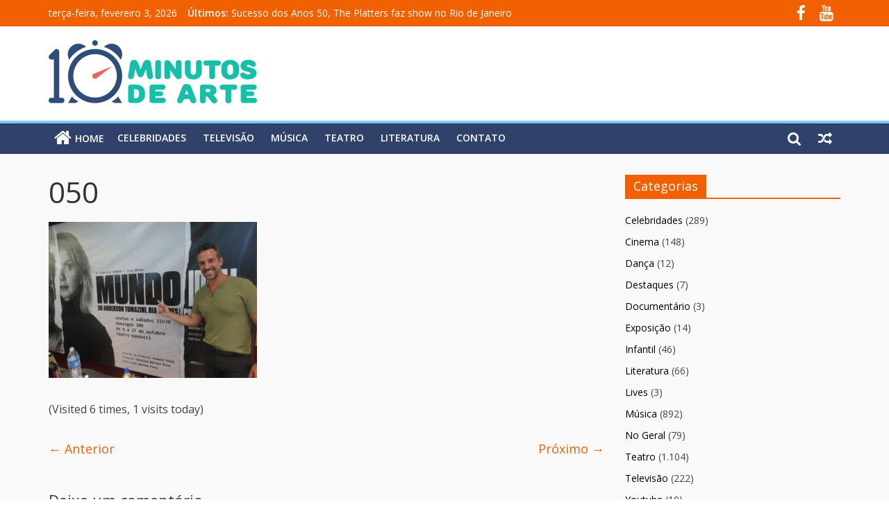

--- FILE ---
content_type: text/html; charset=UTF-8
request_url: https://www.dezminutosdearte.com.br/teatro/mundo-ideal-tem-estreia-badalada-no-shopping-da-gavea/attachment/050-6/
body_size: 9136
content:

<!DOCTYPE html>
<html lang="pt-BR">
<head>
<meta charset="UTF-8" />
<meta name="viewport" content="width=device-width, initial-scale=1">
<link rel="profile" href="https://gmpg.org/xfn/11" />
<link rel="pingback" href="https://www.dezminutosdearte.com.br/xmlrpc.php" />
<meta name='robots' content='index, follow, max-image-preview:large, max-snippet:-1, max-video-preview:-1' />

	<!-- This site is optimized with the Yoast SEO plugin v21.8.1 - https://yoast.com/wordpress/plugins/seo/ -->
	<title>050 - Dez Minutos de Arte</title>
	<link rel="canonical" href="https://www.dezminutosdearte.com.br/teatro/mundo-ideal-tem-estreia-badalada-no-shopping-da-gavea/attachment/050-6/" />
	<meta property="og:locale" content="pt_BR" />
	<meta property="og:type" content="article" />
	<meta property="og:title" content="050 - Dez Minutos de Arte" />
	<meta property="og:url" content="https://www.dezminutosdearte.com.br/teatro/mundo-ideal-tem-estreia-badalada-no-shopping-da-gavea/attachment/050-6/" />
	<meta property="og:site_name" content="Dez Minutos de Arte" />
	<meta property="article:publisher" content="https://www.facebook.com/dezminutosdearte/" />
	<meta property="og:image" content="https://www.dezminutosdearte.com.br/teatro/mundo-ideal-tem-estreia-badalada-no-shopping-da-gavea/attachment/050-6" />
	<meta property="og:image:width" content="950" />
	<meta property="og:image:height" content="713" />
	<meta property="og:image:type" content="image/jpeg" />
	<script type="application/ld+json" class="yoast-schema-graph">{"@context":"https://schema.org","@graph":[{"@type":"WebPage","@id":"https://www.dezminutosdearte.com.br/teatro/mundo-ideal-tem-estreia-badalada-no-shopping-da-gavea/attachment/050-6/","url":"https://www.dezminutosdearte.com.br/teatro/mundo-ideal-tem-estreia-badalada-no-shopping-da-gavea/attachment/050-6/","name":"050 - Dez Minutos de Arte","isPartOf":{"@id":"https://www.dezminutosdearte.com.br/#website"},"primaryImageOfPage":{"@id":"https://www.dezminutosdearte.com.br/teatro/mundo-ideal-tem-estreia-badalada-no-shopping-da-gavea/attachment/050-6/#primaryimage"},"image":{"@id":"https://www.dezminutosdearte.com.br/teatro/mundo-ideal-tem-estreia-badalada-no-shopping-da-gavea/attachment/050-6/#primaryimage"},"thumbnailUrl":"https://www.dezminutosdearte.com.br/wp-content/uploads/2019/10/050.jpg","datePublished":"2019-10-06T02:36:22+00:00","dateModified":"2019-10-06T02:36:22+00:00","breadcrumb":{"@id":"https://www.dezminutosdearte.com.br/teatro/mundo-ideal-tem-estreia-badalada-no-shopping-da-gavea/attachment/050-6/#breadcrumb"},"inLanguage":"pt-BR","potentialAction":[{"@type":"ReadAction","target":["https://www.dezminutosdearte.com.br/teatro/mundo-ideal-tem-estreia-badalada-no-shopping-da-gavea/attachment/050-6/"]}]},{"@type":"ImageObject","inLanguage":"pt-BR","@id":"https://www.dezminutosdearte.com.br/teatro/mundo-ideal-tem-estreia-badalada-no-shopping-da-gavea/attachment/050-6/#primaryimage","url":"https://www.dezminutosdearte.com.br/wp-content/uploads/2019/10/050.jpg","contentUrl":"https://www.dezminutosdearte.com.br/wp-content/uploads/2019/10/050.jpg","width":4000,"height":3000},{"@type":"BreadcrumbList","@id":"https://www.dezminutosdearte.com.br/teatro/mundo-ideal-tem-estreia-badalada-no-shopping-da-gavea/attachment/050-6/#breadcrumb","itemListElement":[{"@type":"ListItem","position":1,"name":"Início","item":"https://www.dezminutosdearte.com.br/"},{"@type":"ListItem","position":2,"name":"&#8220;Mundo Ideal&#8221; tem estreia badalada no Shopping da Gávea","item":"https://www.dezminutosdearte.com.br/teatro/mundo-ideal-tem-estreia-badalada-no-shopping-da-gavea/"},{"@type":"ListItem","position":3,"name":"050"}]},{"@type":"WebSite","@id":"https://www.dezminutosdearte.com.br/#website","url":"https://www.dezminutosdearte.com.br/","name":"Dez Minutos de Arte","description":"Cinema | Televisão | Celebridades | Música | Literatura | Eventos | E Muito Mais!","potentialAction":[{"@type":"SearchAction","target":{"@type":"EntryPoint","urlTemplate":"https://www.dezminutosdearte.com.br/?s={search_term_string}"},"query-input":"required name=search_term_string"}],"inLanguage":"pt-BR"}]}</script>
	<!-- / Yoast SEO plugin. -->


<link rel='dns-prefetch' href='//use.fontawesome.com' />
<link rel='dns-prefetch' href='//fonts.googleapis.com' />
<link rel="alternate" type="application/rss+xml" title="Feed para Dez Minutos de Arte &raquo;" href="https://www.dezminutosdearte.com.br/feed/" />
<link rel="alternate" type="application/rss+xml" title="Feed de comentários para Dez Minutos de Arte &raquo;" href="https://www.dezminutosdearte.com.br/comments/feed/" />
<link rel="alternate" type="application/rss+xml" title="Feed de comentários para Dez Minutos de Arte &raquo; 050" href="https://www.dezminutosdearte.com.br/teatro/mundo-ideal-tem-estreia-badalada-no-shopping-da-gavea/attachment/050-6/feed/" />
<script type="text/javascript">
window._wpemojiSettings = {"baseUrl":"https:\/\/s.w.org\/images\/core\/emoji\/14.0.0\/72x72\/","ext":".png","svgUrl":"https:\/\/s.w.org\/images\/core\/emoji\/14.0.0\/svg\/","svgExt":".svg","source":{"concatemoji":"https:\/\/www.dezminutosdearte.com.br\/wp-includes\/js\/wp-emoji-release.min.js?ver=6.2.8"}};
/*! This file is auto-generated */
!function(e,a,t){var n,r,o,i=a.createElement("canvas"),p=i.getContext&&i.getContext("2d");function s(e,t){p.clearRect(0,0,i.width,i.height),p.fillText(e,0,0);e=i.toDataURL();return p.clearRect(0,0,i.width,i.height),p.fillText(t,0,0),e===i.toDataURL()}function c(e){var t=a.createElement("script");t.src=e,t.defer=t.type="text/javascript",a.getElementsByTagName("head")[0].appendChild(t)}for(o=Array("flag","emoji"),t.supports={everything:!0,everythingExceptFlag:!0},r=0;r<o.length;r++)t.supports[o[r]]=function(e){if(p&&p.fillText)switch(p.textBaseline="top",p.font="600 32px Arial",e){case"flag":return s("\ud83c\udff3\ufe0f\u200d\u26a7\ufe0f","\ud83c\udff3\ufe0f\u200b\u26a7\ufe0f")?!1:!s("\ud83c\uddfa\ud83c\uddf3","\ud83c\uddfa\u200b\ud83c\uddf3")&&!s("\ud83c\udff4\udb40\udc67\udb40\udc62\udb40\udc65\udb40\udc6e\udb40\udc67\udb40\udc7f","\ud83c\udff4\u200b\udb40\udc67\u200b\udb40\udc62\u200b\udb40\udc65\u200b\udb40\udc6e\u200b\udb40\udc67\u200b\udb40\udc7f");case"emoji":return!s("\ud83e\udef1\ud83c\udffb\u200d\ud83e\udef2\ud83c\udfff","\ud83e\udef1\ud83c\udffb\u200b\ud83e\udef2\ud83c\udfff")}return!1}(o[r]),t.supports.everything=t.supports.everything&&t.supports[o[r]],"flag"!==o[r]&&(t.supports.everythingExceptFlag=t.supports.everythingExceptFlag&&t.supports[o[r]]);t.supports.everythingExceptFlag=t.supports.everythingExceptFlag&&!t.supports.flag,t.DOMReady=!1,t.readyCallback=function(){t.DOMReady=!0},t.supports.everything||(n=function(){t.readyCallback()},a.addEventListener?(a.addEventListener("DOMContentLoaded",n,!1),e.addEventListener("load",n,!1)):(e.attachEvent("onload",n),a.attachEvent("onreadystatechange",function(){"complete"===a.readyState&&t.readyCallback()})),(e=t.source||{}).concatemoji?c(e.concatemoji):e.wpemoji&&e.twemoji&&(c(e.twemoji),c(e.wpemoji)))}(window,document,window._wpemojiSettings);
</script>
<style type="text/css">
img.wp-smiley,
img.emoji {
	display: inline !important;
	border: none !important;
	box-shadow: none !important;
	height: 1em !important;
	width: 1em !important;
	margin: 0 0.07em !important;
	vertical-align: -0.1em !important;
	background: none !important;
	padding: 0 !important;
}
</style>
	<link rel='stylesheet' id='wp-block-library-css' href='https://www.dezminutosdearte.com.br/wp-includes/css/dist/block-library/style.min.css?ver=6.2.8' type='text/css' media='all' />
<link rel='stylesheet' id='classic-theme-styles-css' href='https://www.dezminutosdearte.com.br/wp-includes/css/classic-themes.min.css?ver=6.2.8' type='text/css' media='all' />
<style id='global-styles-inline-css' type='text/css'>
body{--wp--preset--color--black: #000000;--wp--preset--color--cyan-bluish-gray: #abb8c3;--wp--preset--color--white: #ffffff;--wp--preset--color--pale-pink: #f78da7;--wp--preset--color--vivid-red: #cf2e2e;--wp--preset--color--luminous-vivid-orange: #ff6900;--wp--preset--color--luminous-vivid-amber: #fcb900;--wp--preset--color--light-green-cyan: #7bdcb5;--wp--preset--color--vivid-green-cyan: #00d084;--wp--preset--color--pale-cyan-blue: #8ed1fc;--wp--preset--color--vivid-cyan-blue: #0693e3;--wp--preset--color--vivid-purple: #9b51e0;--wp--preset--gradient--vivid-cyan-blue-to-vivid-purple: linear-gradient(135deg,rgba(6,147,227,1) 0%,rgb(155,81,224) 100%);--wp--preset--gradient--light-green-cyan-to-vivid-green-cyan: linear-gradient(135deg,rgb(122,220,180) 0%,rgb(0,208,130) 100%);--wp--preset--gradient--luminous-vivid-amber-to-luminous-vivid-orange: linear-gradient(135deg,rgba(252,185,0,1) 0%,rgba(255,105,0,1) 100%);--wp--preset--gradient--luminous-vivid-orange-to-vivid-red: linear-gradient(135deg,rgba(255,105,0,1) 0%,rgb(207,46,46) 100%);--wp--preset--gradient--very-light-gray-to-cyan-bluish-gray: linear-gradient(135deg,rgb(238,238,238) 0%,rgb(169,184,195) 100%);--wp--preset--gradient--cool-to-warm-spectrum: linear-gradient(135deg,rgb(74,234,220) 0%,rgb(151,120,209) 20%,rgb(207,42,186) 40%,rgb(238,44,130) 60%,rgb(251,105,98) 80%,rgb(254,248,76) 100%);--wp--preset--gradient--blush-light-purple: linear-gradient(135deg,rgb(255,206,236) 0%,rgb(152,150,240) 100%);--wp--preset--gradient--blush-bordeaux: linear-gradient(135deg,rgb(254,205,165) 0%,rgb(254,45,45) 50%,rgb(107,0,62) 100%);--wp--preset--gradient--luminous-dusk: linear-gradient(135deg,rgb(255,203,112) 0%,rgb(199,81,192) 50%,rgb(65,88,208) 100%);--wp--preset--gradient--pale-ocean: linear-gradient(135deg,rgb(255,245,203) 0%,rgb(182,227,212) 50%,rgb(51,167,181) 100%);--wp--preset--gradient--electric-grass: linear-gradient(135deg,rgb(202,248,128) 0%,rgb(113,206,126) 100%);--wp--preset--gradient--midnight: linear-gradient(135deg,rgb(2,3,129) 0%,rgb(40,116,252) 100%);--wp--preset--duotone--dark-grayscale: url('#wp-duotone-dark-grayscale');--wp--preset--duotone--grayscale: url('#wp-duotone-grayscale');--wp--preset--duotone--purple-yellow: url('#wp-duotone-purple-yellow');--wp--preset--duotone--blue-red: url('#wp-duotone-blue-red');--wp--preset--duotone--midnight: url('#wp-duotone-midnight');--wp--preset--duotone--magenta-yellow: url('#wp-duotone-magenta-yellow');--wp--preset--duotone--purple-green: url('#wp-duotone-purple-green');--wp--preset--duotone--blue-orange: url('#wp-duotone-blue-orange');--wp--preset--font-size--small: 13px;--wp--preset--font-size--medium: 20px;--wp--preset--font-size--large: 36px;--wp--preset--font-size--x-large: 42px;--wp--preset--spacing--20: 0.44rem;--wp--preset--spacing--30: 0.67rem;--wp--preset--spacing--40: 1rem;--wp--preset--spacing--50: 1.5rem;--wp--preset--spacing--60: 2.25rem;--wp--preset--spacing--70: 3.38rem;--wp--preset--spacing--80: 5.06rem;--wp--preset--shadow--natural: 6px 6px 9px rgba(0, 0, 0, 0.2);--wp--preset--shadow--deep: 12px 12px 50px rgba(0, 0, 0, 0.4);--wp--preset--shadow--sharp: 6px 6px 0px rgba(0, 0, 0, 0.2);--wp--preset--shadow--outlined: 6px 6px 0px -3px rgba(255, 255, 255, 1), 6px 6px rgba(0, 0, 0, 1);--wp--preset--shadow--crisp: 6px 6px 0px rgba(0, 0, 0, 1);}:where(.is-layout-flex){gap: 0.5em;}body .is-layout-flow > .alignleft{float: left;margin-inline-start: 0;margin-inline-end: 2em;}body .is-layout-flow > .alignright{float: right;margin-inline-start: 2em;margin-inline-end: 0;}body .is-layout-flow > .aligncenter{margin-left: auto !important;margin-right: auto !important;}body .is-layout-constrained > .alignleft{float: left;margin-inline-start: 0;margin-inline-end: 2em;}body .is-layout-constrained > .alignright{float: right;margin-inline-start: 2em;margin-inline-end: 0;}body .is-layout-constrained > .aligncenter{margin-left: auto !important;margin-right: auto !important;}body .is-layout-constrained > :where(:not(.alignleft):not(.alignright):not(.alignfull)){max-width: var(--wp--style--global--content-size);margin-left: auto !important;margin-right: auto !important;}body .is-layout-constrained > .alignwide{max-width: var(--wp--style--global--wide-size);}body .is-layout-flex{display: flex;}body .is-layout-flex{flex-wrap: wrap;align-items: center;}body .is-layout-flex > *{margin: 0;}:where(.wp-block-columns.is-layout-flex){gap: 2em;}.has-black-color{color: var(--wp--preset--color--black) !important;}.has-cyan-bluish-gray-color{color: var(--wp--preset--color--cyan-bluish-gray) !important;}.has-white-color{color: var(--wp--preset--color--white) !important;}.has-pale-pink-color{color: var(--wp--preset--color--pale-pink) !important;}.has-vivid-red-color{color: var(--wp--preset--color--vivid-red) !important;}.has-luminous-vivid-orange-color{color: var(--wp--preset--color--luminous-vivid-orange) !important;}.has-luminous-vivid-amber-color{color: var(--wp--preset--color--luminous-vivid-amber) !important;}.has-light-green-cyan-color{color: var(--wp--preset--color--light-green-cyan) !important;}.has-vivid-green-cyan-color{color: var(--wp--preset--color--vivid-green-cyan) !important;}.has-pale-cyan-blue-color{color: var(--wp--preset--color--pale-cyan-blue) !important;}.has-vivid-cyan-blue-color{color: var(--wp--preset--color--vivid-cyan-blue) !important;}.has-vivid-purple-color{color: var(--wp--preset--color--vivid-purple) !important;}.has-black-background-color{background-color: var(--wp--preset--color--black) !important;}.has-cyan-bluish-gray-background-color{background-color: var(--wp--preset--color--cyan-bluish-gray) !important;}.has-white-background-color{background-color: var(--wp--preset--color--white) !important;}.has-pale-pink-background-color{background-color: var(--wp--preset--color--pale-pink) !important;}.has-vivid-red-background-color{background-color: var(--wp--preset--color--vivid-red) !important;}.has-luminous-vivid-orange-background-color{background-color: var(--wp--preset--color--luminous-vivid-orange) !important;}.has-luminous-vivid-amber-background-color{background-color: var(--wp--preset--color--luminous-vivid-amber) !important;}.has-light-green-cyan-background-color{background-color: var(--wp--preset--color--light-green-cyan) !important;}.has-vivid-green-cyan-background-color{background-color: var(--wp--preset--color--vivid-green-cyan) !important;}.has-pale-cyan-blue-background-color{background-color: var(--wp--preset--color--pale-cyan-blue) !important;}.has-vivid-cyan-blue-background-color{background-color: var(--wp--preset--color--vivid-cyan-blue) !important;}.has-vivid-purple-background-color{background-color: var(--wp--preset--color--vivid-purple) !important;}.has-black-border-color{border-color: var(--wp--preset--color--black) !important;}.has-cyan-bluish-gray-border-color{border-color: var(--wp--preset--color--cyan-bluish-gray) !important;}.has-white-border-color{border-color: var(--wp--preset--color--white) !important;}.has-pale-pink-border-color{border-color: var(--wp--preset--color--pale-pink) !important;}.has-vivid-red-border-color{border-color: var(--wp--preset--color--vivid-red) !important;}.has-luminous-vivid-orange-border-color{border-color: var(--wp--preset--color--luminous-vivid-orange) !important;}.has-luminous-vivid-amber-border-color{border-color: var(--wp--preset--color--luminous-vivid-amber) !important;}.has-light-green-cyan-border-color{border-color: var(--wp--preset--color--light-green-cyan) !important;}.has-vivid-green-cyan-border-color{border-color: var(--wp--preset--color--vivid-green-cyan) !important;}.has-pale-cyan-blue-border-color{border-color: var(--wp--preset--color--pale-cyan-blue) !important;}.has-vivid-cyan-blue-border-color{border-color: var(--wp--preset--color--vivid-cyan-blue) !important;}.has-vivid-purple-border-color{border-color: var(--wp--preset--color--vivid-purple) !important;}.has-vivid-cyan-blue-to-vivid-purple-gradient-background{background: var(--wp--preset--gradient--vivid-cyan-blue-to-vivid-purple) !important;}.has-light-green-cyan-to-vivid-green-cyan-gradient-background{background: var(--wp--preset--gradient--light-green-cyan-to-vivid-green-cyan) !important;}.has-luminous-vivid-amber-to-luminous-vivid-orange-gradient-background{background: var(--wp--preset--gradient--luminous-vivid-amber-to-luminous-vivid-orange) !important;}.has-luminous-vivid-orange-to-vivid-red-gradient-background{background: var(--wp--preset--gradient--luminous-vivid-orange-to-vivid-red) !important;}.has-very-light-gray-to-cyan-bluish-gray-gradient-background{background: var(--wp--preset--gradient--very-light-gray-to-cyan-bluish-gray) !important;}.has-cool-to-warm-spectrum-gradient-background{background: var(--wp--preset--gradient--cool-to-warm-spectrum) !important;}.has-blush-light-purple-gradient-background{background: var(--wp--preset--gradient--blush-light-purple) !important;}.has-blush-bordeaux-gradient-background{background: var(--wp--preset--gradient--blush-bordeaux) !important;}.has-luminous-dusk-gradient-background{background: var(--wp--preset--gradient--luminous-dusk) !important;}.has-pale-ocean-gradient-background{background: var(--wp--preset--gradient--pale-ocean) !important;}.has-electric-grass-gradient-background{background: var(--wp--preset--gradient--electric-grass) !important;}.has-midnight-gradient-background{background: var(--wp--preset--gradient--midnight) !important;}.has-small-font-size{font-size: var(--wp--preset--font-size--small) !important;}.has-medium-font-size{font-size: var(--wp--preset--font-size--medium) !important;}.has-large-font-size{font-size: var(--wp--preset--font-size--large) !important;}.has-x-large-font-size{font-size: var(--wp--preset--font-size--x-large) !important;}
.wp-block-navigation a:where(:not(.wp-element-button)){color: inherit;}
:where(.wp-block-columns.is-layout-flex){gap: 2em;}
.wp-block-pullquote{font-size: 1.5em;line-height: 1.6;}
</style>
<link rel='stylesheet' id='contact-form-7-css' href='https://www.dezminutosdearte.com.br/wp-content/plugins/contact-form-7/includes/css/styles.css?ver=5.8.7' type='text/css' media='all' />
<link rel='stylesheet' id='wpsr_main_css-css' href='https://www.dezminutosdearte.com.br/wp-content/plugins/wp-socializer/public/css/wpsr.min.css?ver=7.9' type='text/css' media='all' />
<link rel='stylesheet' id='wpsr_fa_icons-css' href='https://use.fontawesome.com/releases/v6.7.2/css/all.css?ver=7.9' type='text/css' media='all' />
<link rel='stylesheet' id='colormag_google_fonts-css' href='//fonts.googleapis.com/css?family=Open+Sans%3A400%2C600&#038;ver=6.2.8' type='text/css' media='all' />
<link rel='stylesheet' id='colormag_style-css' href='https://www.dezminutosdearte.com.br/wp-content/themes/DezMinutos-child/style.css?ver=6.2.8' type='text/css' media='all' />
<link rel='stylesheet' id='colormag-fontawesome-css' href='https://www.dezminutosdearte.com.br/wp-content/themes/DezMinutos/fontawesome/css/font-awesome.css?ver=4.2.1' type='text/css' media='all' />
<script type='text/javascript' src='https://www.dezminutosdearte.com.br/wp-includes/js/jquery/jquery.min.js?ver=3.6.4' id='jquery-core-js'></script>
<script type='text/javascript' src='https://www.dezminutosdearte.com.br/wp-includes/js/jquery/jquery-migrate.min.js?ver=3.4.0' id='jquery-migrate-js'></script>
<script type='text/javascript' src='https://www.dezminutosdearte.com.br/wp-content/themes/DezMinutos/js/colormag-custom.js?ver=6.2.8' id='colormag-custom-js'></script>
<link rel="https://api.w.org/" href="https://www.dezminutosdearte.com.br/wp-json/" /><link rel="alternate" type="application/json" href="https://www.dezminutosdearte.com.br/wp-json/wp/v2/media/9969" /><link rel="EditURI" type="application/rsd+xml" title="RSD" href="https://www.dezminutosdearte.com.br/xmlrpc.php?rsd" />
<link rel="wlwmanifest" type="application/wlwmanifest+xml" href="https://www.dezminutosdearte.com.br/wp-includes/wlwmanifest.xml" />
<meta name="generator" content="WordPress 6.2.8" />
<link rel='shortlink' href='https://www.dezminutosdearte.com.br/?p=9969' />
<link rel="alternate" type="application/json+oembed" href="https://www.dezminutosdearte.com.br/wp-json/oembed/1.0/embed?url=https%3A%2F%2Fwww.dezminutosdearte.com.br%2Fteatro%2Fmundo-ideal-tem-estreia-badalada-no-shopping-da-gavea%2Fattachment%2F050-6%2F" />
<link rel="alternate" type="text/xml+oembed" href="https://www.dezminutosdearte.com.br/wp-json/oembed/1.0/embed?url=https%3A%2F%2Fwww.dezminutosdearte.com.br%2Fteatro%2Fmundo-ideal-tem-estreia-badalada-no-shopping-da-gavea%2Fattachment%2F050-6%2F&#038;format=xml" />
<link rel="shortcut icon" href="https://www.dezminutosdearte.com/wp-content/uploads/2017/02/favicon.png" type="image/x-icon" /><!-- Dez Minutos de Arte Internal Styles --><style type="text/css"> .colormag-button,blockquote,button,input[type=reset],input[type=button],input[type=submit]{background-color:#f26101}#site-title a,.next a:hover,.previous a:hover,.social-links i.fa:hover,a{color:#f26101}.fa.search-top:hover{background-color:#f26101}#site-navigation{border-top:4px solid #f26101}.home-icon.front_page_on,.main-navigation a:hover,.main-navigation ul li ul li a:hover,.main-navigation ul li ul li:hover>a,.main-navigation ul li.current-menu-ancestor>a,.main-navigation ul li.current-menu-item ul li a:hover,.main-navigation ul li.current-menu-item>a,.main-navigation ul li.current_page_ancestor>a,.main-navigation ul li.current_page_item>a,.main-navigation ul li:hover>a,.main-small-navigation li a:hover,.site-header .menu-toggle:hover{background-color:#f26101}.main-small-navigation .current-menu-item>a,.main-small-navigation .current_page_item>a{background:#f26101}.promo-button-area a:hover{border:2px solid #f26101;background-color:#f26101}#content .wp-pagenavi .current,#content .wp-pagenavi a:hover,.format-link .entry-content a,.pagination span{background-color:#f26101}.pagination a span:hover{color:#f26101;border-color:#f26101}#content .comments-area a.comment-edit-link:hover,#content .comments-area a.comment-permalink:hover,#content .comments-area article header cite a:hover,.comments-area .comment-author-link a:hover{color:#f26101}.comments-area .comment-author-link span{background-color:#f26101}.comment .comment-reply-link:hover,.nav-next a,.nav-previous a{color:#f26101}#secondary .widget-title{border-bottom:2px solid #f26101}#secondary .widget-title span{background-color:#f26101}.footer-widgets-area .widget-title{border-bottom:2px solid #f26101}.footer-widgets-area .widget-title span{background-color:#f26101}.footer-widgets-area a:hover{color:#f26101}.advertisement_above_footer .widget-title{border-bottom:2px solid #f26101}.advertisement_above_footer .widget-title span{background-color:#f26101}a#scroll-up i{color:#f26101}.page-header .page-title{border-bottom:2px solid #f26101}#content .post .article-content .above-entry-meta .cat-links a,.page-header .page-title span{background-color:#f26101}#content .post .article-content .entry-title a:hover,.entry-meta .byline i,.entry-meta .cat-links i,.entry-meta a,.post .entry-title a:hover,.search .entry-title a:hover{color:#f26101}.entry-meta .post-format i{background-color:#f26101}.entry-meta .comments-link a:hover,.entry-meta .edit-link a:hover,.entry-meta .posted-on a:hover,.entry-meta .tag-links a:hover,.single #content .tags a:hover{color:#f26101}.more-link,.no-post-thumbnail{background-color:#f26101}.post-box .entry-meta .cat-links a:hover,.post-box .entry-meta .posted-on a:hover,.post.post-box .entry-title a:hover{color:#f26101}.widget_featured_slider .slide-content .above-entry-meta .cat-links a{background-color:#f26101}.widget_featured_slider .slide-content .below-entry-meta .byline a:hover,.widget_featured_slider .slide-content .below-entry-meta .comments a:hover,.widget_featured_slider .slide-content .below-entry-meta .posted-on a:hover,.widget_featured_slider .slide-content .entry-title a:hover{color:#f26101}.widget_highlighted_posts .article-content .above-entry-meta .cat-links a{background-color:#f26101}.byline a:hover,.comments a:hover,.edit-link a:hover,.posted-on a:hover,.tag-links a:hover,.widget_highlighted_posts .article-content .below-entry-meta .byline a:hover,.widget_highlighted_posts .article-content .below-entry-meta .comments a:hover,.widget_highlighted_posts .article-content .below-entry-meta .posted-on a:hover,.widget_highlighted_posts .article-content .entry-title a:hover{color:#f26101}.widget_featured_posts .article-content .above-entry-meta .cat-links a{background-color:#f26101}.widget_featured_posts .article-content .entry-title a:hover{color:#f26101}.widget_featured_posts .widget-title{border-bottom:2px solid #f26101}.widget_featured_posts .widget-title span{background-color:#f26101}.related-posts-main-title .fa,.single-related-posts .article-content .entry-title a:hover{color:#f26101}</style>
</head>

<body data-rsssl=1 class="attachment attachment-template-default single single-attachment postid-9969 attachmentid-9969 attachment-jpeg  wide">
<div id="page" class="hfeed site">
		<header id="masthead" class="site-header clearfix">
		<div id="header-text-nav-container" class="clearfix">
                     <div class="news-bar">
               <div class="inner-wrap clearfix">
                     <div class="date-in-header">
      terça-feira, fevereiro 3, 2026   </div>

                     <div class="breaking-news">
      <strong class="breaking-news-latest">Últimos:</strong>
      <ul class="newsticker">
               <li>
            <a href="https://www.dezminutosdearte.com.br/musica/sucesso-dos-anos-50-the-platters-faz-show-no-rio-de-janeiro/" title="Sucesso dos Anos 50, The Platters faz show no Rio de Janeiro">Sucesso dos Anos 50, The Platters faz show no Rio de Janeiro</a>
         </li>
               <li>
            <a href="https://www.dezminutosdearte.com.br/teatro/teatro-glaucio-gill-comemora-60-anos-com-30-pecas-a-20-reais/" title="Teatro Gláucio Gill comemora 60 anos com 30 peças a 20 reais">Teatro Gláucio Gill comemora 60 anos com 30 peças a 20 reais</a>
         </li>
               <li>
            <a href="https://www.dezminutosdearte.com.br/teatro/rafael-saraiva-faz-curta-temporada-do-sucesso-o-dinossauro-de-plastico/" title="Rafael Saraiva faz curta temporada do sucesso &#8220;O dinossauro de plástico&#8221;">Rafael Saraiva faz curta temporada do sucesso &#8220;O dinossauro de plástico&#8221;</a>
         </li>
               <li>
            <a href="https://www.dezminutosdearte.com.br/teatro/raspadinhas-faz-reflexao-bem-humorada-sobre-a-relacao-do-brasileiro-com-os-jogos-de-azar/" title="&#8220;Raspadinhas&#8221; faz reflexão bem humorada sobre a relação do brasileiro com os jogos de azar">&#8220;Raspadinhas&#8221; faz reflexão bem humorada sobre a relação do brasileiro com os jogos de azar</a>
         </li>
               <li>
            <a href="https://www.dezminutosdearte.com.br/teatro/o-som-que-vem-de-dentro-reestreia-no-teatro-glauce-rocha-rj/" title="&#8220;O Som que Vem de Dentro&#8221; reestreia no Teatro Glauce Rocha (RJ)">&#8220;O Som que Vem de Dentro&#8221; reestreia no Teatro Glauce Rocha (RJ)</a>
         </li>
            </ul>
   </div>
   
                  	<div class="social-links clearfix">
		<ul>
		<li><a href="https://www.facebook.com/dezminutosdearte" target="_blank"><i class="fa fa-facebook"></i></a></li><li><a href="https://www.youtube.com/channel/UChld57-vrb-1_qkiulpvAtQ" target="_blank"><i class="fa fa-youtube"></i></a></li>		</ul>
	</div><!-- .social-links -->
	               </div>
            </div>
         
			
			<div class="inner-wrap">

				<div id="header-text-nav-wrap" class="clearfix">
					<div id="header-left-section">
													<div id="header-logo-image">

								<a href="https://www.dezminutosdearte.com.br/" title="Dez Minutos de Arte" rel="home"><img src="https://www.dezminutosdearte.com.br/wp-content/uploads/2018/04/logo.png" alt="Dez Minutos de Arte"></a>
							</div><!-- #header-logo-image -->
												<div id="header-text" class="screen-reader-text">
                                             <h3 id="site-title">
                           <a href="https://www.dezminutosdearte.com.br/" title="Dez Minutos de Arte" rel="home">Dez Minutos de Arte</a>
                        </h3>
                     							                        <p id="site-description">Cinema | Televisão | Celebridades | Música | Literatura | Eventos | E Muito Mais!</p>
                     <!-- #site-description -->
						</div><!-- #header-text -->
					</div><!-- #header-left-section -->
					<div id="header-right-section">
									    	</div><!-- #header-right-section -->

			   </div><!-- #header-text-nav-wrap -->

			</div><!-- .inner-wrap -->

			
			<nav id="site-navigation" class="main-navigation clearfix" role="navigation">
				<div class="inner-wrap clearfix">
					                  <div class="home-icon">
                     <a href="https://www.dezminutosdearte.com.br/" title="Dez Minutos de Arte"><i class="fa fa-home"></i><span>HOME</span></a>
                  </div>
                                 <h4 class="menu-toggle"></h4>
               <div class="menu-primary-container"><ul id="menu-principal" class="menu"><li id="menu-item-12" class="menu-item menu-item-type-taxonomy menu-item-object-category menu-item-12"><a href="https://www.dezminutosdearte.com.br/category/celebridades/">Celebridades</a></li>
<li id="menu-item-13" class="menu-item menu-item-type-taxonomy menu-item-object-category menu-item-13"><a href="https://www.dezminutosdearte.com.br/category/televisao/">Televisão</a></li>
<li id="menu-item-31" class="menu-item menu-item-type-taxonomy menu-item-object-category menu-item-31"><a href="https://www.dezminutosdearte.com.br/category/musica/">Música</a></li>
<li id="menu-item-110" class="menu-item menu-item-type-taxonomy menu-item-object-category menu-item-110"><a href="https://www.dezminutosdearte.com.br/category/teatro/">Teatro</a></li>
<li id="menu-item-122" class="menu-item menu-item-type-taxonomy menu-item-object-category menu-item-122"><a href="https://www.dezminutosdearte.com.br/category/literatura/">Literatura</a></li>
<li id="menu-item-180" class="menu-item menu-item-type-post_type menu-item-object-page menu-item-180"><a href="https://www.dezminutosdearte.com.br/contato/">Contato</a></li>
</ul></div>                                    <div class="random-post">
               <a href="https://www.dezminutosdearte.com.br/musica/tribalistas-a-turne-mais-esperada-do-ano-anuncia-suas-datas/" title="Ver um artigo aleatório"><i class="fa fa-random"></i></a>
         </div>
                                                   <i class="fa fa-search search-top"></i>
                  <div class="search-form-top">
                     <form action="https://www.dezminutosdearte.com.br/" class="search-form searchform clearfix" method="get">
   <div class="search-wrap">
      <input type="text" placeholder="Busca" class="s field" name="s">
      <button class="search-icon" type="submit"></button>
   </div>
</form><!-- .searchform -->                  </div>
               				</div>
			</nav>

		</div><!-- #header-text-nav-container -->

		
	</header>
			<div id="main" class="clearfix">
		<div class="inner-wrap clearfix">
	
	<div id="primary">
		<div id="content" class="clearfix">

			
				
<article id="post-9969" class="post-9969 attachment type-attachment status-inherit hentry">
	
   
   
   <div class="article-content clearfix">

   
   
      <header class="entry-header">
   		<h1 class="entry-title">
   			050   		</h1>
   	</header>

   	
   	<div class="entry-content clearfix">
   		<p class="attachment"><a href='https://www.dezminutosdearte.com.br/wp-content/uploads/2019/10/050.jpg'><img width="300" height="225" src="https://www.dezminutosdearte.com.br/wp-content/uploads/2019/10/050-300x225.jpg" class="attachment-medium size-medium" alt="" decoding="async" loading="lazy" srcset="https://www.dezminutosdearte.com.br/wp-content/uploads/2019/10/050-300x225.jpg 300w, https://www.dezminutosdearte.com.br/wp-content/uploads/2019/10/050-768x576.jpg 768w, https://www.dezminutosdearte.com.br/wp-content/uploads/2019/10/050-950x713.jpg 950w" sizes="(max-width: 300px) 100vw, 300px" /></a></p>
<div class="tptn_counter" id="tptn_counter_9969">(Visited 6 times, 1 visits today)</div>   	</div>

   </div>

	</article>
			
		</div><!-- #content -->

      
		<ul class="default-wp-page clearfix">
			<li class="previous"><a href='https://www.dezminutosdearte.com.br/teatro/mundo-ideal-tem-estreia-badalada-no-shopping-da-gavea/attachment/046-1/'>&larr; Anterior</a></li>
			<li class="next"><a href='https://www.dezminutosdearte.com.br/teatro/mundo-ideal-tem-estreia-badalada-no-shopping-da-gavea/attachment/054-3/'>Próximo &rarr;</a></li>
		</ul>
	
      
      
      
<div id="comments" class="comments-area">

	
	
	
		<div id="respond" class="comment-respond">
		<h3 id="reply-title" class="comment-reply-title">Deixe um comentário <small><a rel="nofollow" id="cancel-comment-reply-link" href="/teatro/mundo-ideal-tem-estreia-badalada-no-shopping-da-gavea/attachment/050-6/#respond" style="display:none;">Cancelar resposta</a></small></h3><form action="https://www.dezminutosdearte.com.br/wp-comments-post.php" method="post" id="commentform" class="comment-form" novalidate><p class="comment-notes"><span id="email-notes">O seu endereço de e-mail não será publicado.</span> <span class="required-field-message">Campos obrigatórios são marcados com <span class="required">*</span></span></p><p class="comment-form-comment"><label for="comment">Comentário <span class="required">*</span></label> <textarea id="comment" name="comment" cols="45" rows="8" maxlength="65525" required></textarea></p><p class="comment-form-author"><label for="author">Nome <span class="required">*</span></label> <input id="author" name="author" type="text" value="" size="30" maxlength="245" autocomplete="name" required /></p>
<p class="comment-form-email"><label for="email">E-mail <span class="required">*</span></label> <input id="email" name="email" type="email" value="" size="30" maxlength="100" aria-describedby="email-notes" autocomplete="email" required /></p>
<p class="comment-form-url"><label for="url">Site</label> <input id="url" name="url" type="url" value="" size="30" maxlength="200" autocomplete="url" /></p>
<p class="comment-form-cookies-consent"><input id="wp-comment-cookies-consent" name="wp-comment-cookies-consent" type="checkbox" value="yes" /> <label for="wp-comment-cookies-consent">Salvar meus dados neste navegador para a próxima vez que eu comentar.</label></p>
<p class="form-submit"><input name="submit" type="submit" id="submit" class="submit" value="Publicar comentário" /> <input type='hidden' name='comment_post_ID' value='9969' id='comment_post_ID' />
<input type='hidden' name='comment_parent' id='comment_parent' value='0' />
</p><p style="display: none;"><input type="hidden" id="akismet_comment_nonce" name="akismet_comment_nonce" value="9b05aadf17" /></p><p style="display: none !important;" class="akismet-fields-container" data-prefix="ak_"><label>&#916;<textarea name="ak_hp_textarea" cols="45" rows="8" maxlength="100"></textarea></label><input type="hidden" id="ak_js_1" name="ak_js" value="173"/><script>document.getElementById( "ak_js_1" ).setAttribute( "value", ( new Date() ).getTime() );</script></p></form>	</div><!-- #respond -->
	
</div><!-- #comments -->
	</div><!-- #primary -->

	
<div id="secondary">
			
		<aside id="categories-2" class="widget widget_categories clearfix"><h3 class="widget-title"><span>Categorias</span></h3>
			<ul>
					<li class="cat-item cat-item-3"><a href="https://www.dezminutosdearte.com.br/category/celebridades/">Celebridades</a> (289)
</li>
	<li class="cat-item cat-item-8"><a href="https://www.dezminutosdearte.com.br/category/cinema/">Cinema</a> (148)
</li>
	<li class="cat-item cat-item-14"><a href="https://www.dezminutosdearte.com.br/category/danca/">Dança</a> (12)
</li>
	<li class="cat-item cat-item-9"><a href="https://www.dezminutosdearte.com.br/category/destaques/">Destaques</a> (7)
</li>
	<li class="cat-item cat-item-18"><a href="https://www.dezminutosdearte.com.br/category/documentario/">Documentário</a> (3)
</li>
	<li class="cat-item cat-item-12"><a href="https://www.dezminutosdearte.com.br/category/exposicao/">Exposição</a> (14)
</li>
	<li class="cat-item cat-item-13"><a href="https://www.dezminutosdearte.com.br/category/infantil/">Infantil</a> (46)
</li>
	<li class="cat-item cat-item-7"><a href="https://www.dezminutosdearte.com.br/category/literatura/">Literatura</a> (66)
</li>
	<li class="cat-item cat-item-16"><a href="https://www.dezminutosdearte.com.br/category/lives/">Lives</a> (3)
</li>
	<li class="cat-item cat-item-5"><a href="https://www.dezminutosdearte.com.br/category/musica/">Música</a> (892)
</li>
	<li class="cat-item cat-item-1"><a href="https://www.dezminutosdearte.com.br/category/geral/">No Geral</a> (79)
</li>
	<li class="cat-item cat-item-6"><a href="https://www.dezminutosdearte.com.br/category/teatro/">Teatro</a> (1.104)
</li>
	<li class="cat-item cat-item-2"><a href="https://www.dezminutosdearte.com.br/category/televisao/">Televisão</a> (222)
</li>
	<li class="cat-item cat-item-15"><a href="https://www.dezminutosdearte.com.br/category/youtube/">Youtube</a> (10)
</li>
			</ul>

			</aside>
	</div>
	

		</div><!-- .inner-wrap -->
	</div><!-- #main -->
   			<footer id="colophon" class="clearfix">
			
			<div class="footer-socket-wrapper clearfix">
				<div class="inner-wrap">
					<div class="footer-socket-area">
                  <div class="footer-socket-right-section">
   							<div class="social-links clearfix">
		<ul>
		<li><a href="https://www.facebook.com/dezminutosdearte" target="_blank"><i class="fa fa-facebook"></i></a></li><li><a href="https://www.youtube.com/channel/UChld57-vrb-1_qkiulpvAtQ" target="_blank"><i class="fa fa-youtube"></i></a></li>		</ul>
	</div><!-- .social-links -->
	                  </div>
                  <div class="footer-socket-left-sectoin">
   						<div class="copyright">&copy; 2026 <a href="https://www.dezminutosdearte.com.br/" title="Dez Minutos de Arte" ><span>Dez Minutos de Arte</span></a>.  <a target="_blank" href="https://goo.gl/HZsSXG"><img src="https://www.dezminutosdearte.com.br/wp-content/uploads/2018/04/logo_footer_cinza.png"></a></div>                  </div>
					</div>
				</div>
			</div>
		</footer>
		<a href="#masthead" id="scroll-up"><i class="fa fa-chevron-up"></i></a>
	</div><!-- #page -->
	
<!-- WP Socializer 7.9 - JS - Start -->

<!-- WP Socializer - JS - End -->
<script type='text/javascript' src='https://www.dezminutosdearte.com.br/wp-content/plugins/contact-form-7/includes/swv/js/index.js?ver=5.8.7' id='swv-js'></script>
<script type='text/javascript' id='contact-form-7-js-extra'>
/* <![CDATA[ */
var wpcf7 = {"api":{"root":"https:\/\/www.dezminutosdearte.com.br\/wp-json\/","namespace":"contact-form-7\/v1"}};
/* ]]> */
</script>
<script type='text/javascript' src='https://www.dezminutosdearte.com.br/wp-content/plugins/contact-form-7/includes/js/index.js?ver=5.8.7' id='contact-form-7-js'></script>
<script type='text/javascript' id='tptn_tracker-js-extra'>
/* <![CDATA[ */
var ajax_tptn_tracker = {"ajax_url":"https:\/\/www.dezminutosdearte.com.br\/wp-admin\/admin-ajax.php","top_ten_id":"9969","top_ten_blog_id":"1","activate_counter":"11","top_ten_debug":"0","tptn_rnd":"1163695320"};
/* ]]> */
</script>
<script type='text/javascript' src='https://www.dezminutosdearte.com.br/wp-content/plugins/top-10/includes/js/top-10-tracker.min.js?ver=3.3.4' id='tptn_tracker-js'></script>
<script type='text/javascript' src='https://www.dezminutosdearte.com.br/wp-includes/js/comment-reply.min.js?ver=6.2.8' id='comment-reply-js'></script>
<script type='text/javascript' src='https://www.dezminutosdearte.com.br/wp-content/themes/DezMinutos/js/jquery.bxslider.min.js?ver=4.1.2' id='colormag-bxslider-js'></script>
<script type='text/javascript' src='https://www.dezminutosdearte.com.br/wp-content/themes/DezMinutos/js/colormag-slider-setting.js?ver=6.2.8' id='colormag_slider-js'></script>
<script type='text/javascript' src='https://www.dezminutosdearte.com.br/wp-content/themes/DezMinutos/js/navigation.js?ver=6.2.8' id='colormag-navigation-js'></script>
<script type='text/javascript' src='https://www.dezminutosdearte.com.br/wp-content/themes/DezMinutos/js/news-ticker/jquery.newsTicker.min.js?ver=1.0.0' id='colormag-news-ticker-js'></script>
<script type='text/javascript' src='https://www.dezminutosdearte.com.br/wp-content/themes/DezMinutos/js/news-ticker/ticker-setting.js?ver=20150304' id='colormag-news-ticker-setting-js'></script>
<script type='text/javascript' src='https://www.dezminutosdearte.com.br/wp-content/themes/DezMinutos/js/fitvids/jquery.fitvids.js?ver=20150311' id='colormag-fitvids-js'></script>
<script type='text/javascript' src='https://www.dezminutosdearte.com.br/wp-content/themes/DezMinutos/js/fitvids/fitvids-setting.js?ver=20150311' id='colormag-fitvids-setting-js'></script>
<script defer type='text/javascript' src='https://www.dezminutosdearte.com.br/wp-content/plugins/akismet/_inc/akismet-frontend.js?ver=1762993281' id='akismet-frontend-js'></script>
<script type='text/javascript' id='wpsr_main_js-js-extra'>
/* <![CDATA[ */
var wp_socializer = {"ajax_url":"https:\/\/www.dezminutosdearte.com.br\/wp-admin\/admin-ajax.php"};
/* ]]> */
</script>
<script type='text/javascript' src='https://www.dezminutosdearte.com.br/wp-content/plugins/wp-socializer/public/js/wp-socializer.min.js?ver=7.9' id='wpsr_main_js-js'></script>
</body>
</html>